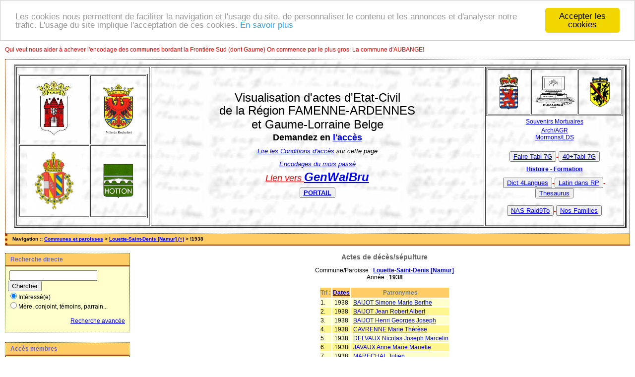

--- FILE ---
content_type: text/html; charset=UTF-8
request_url: https://actes.wallonia-asbl.be/tab_deces.php/Louette-Saint-Denis+%5BNamur%5D/%211938?xord=N
body_size: 4821
content:
<!DOCTYPE html PUBLIC "-//W3C//DTD XHTML 1.0 Transitional//EN" "http://www.w3.org/TR/xhtml1/DTD/xhtml1-transitional.dtd">
<html xmlns="http://www.w3.org/1999/xhtml">
<head>
<link rel="shortcut icon" href="/img/favicon.ico" type="image/x-icon" />
<link rel="stylesheet" href="/_config/actes.css" type="text/css" />
<link rel="stylesheet" href="/_config/actes_print.css" type="text/css"  media="print" />
<script type="text/javascript">
  		window.cookieconsent_options = {
  			"message":"Les cookies nous permettent de faciliter la navigation et l'usage du site, de personnaliser le contenu et les annonces et d'analyser notre trafic. L'usage du site implique l'acceptation de ces cookies.",
  			"dismiss":"Accepter les cookies",
  			"learnMore":"En savoir plus",
  			"link":"http://www.allaboutcookies.org/fr/",
  			"theme":"light-top"};</script><script type="text/javascript" src="/tools/js/cookieconsent.min.js"></script><title>Louette-Saint-Denis [Namur] : Table des décès/sépultures</title>
<meta http-equiv="Content-Type" content="text/html; charset=UTF-8" />
<meta name="expires" content="never" />
<meta name="revisit-after" content="15 days" />
<meta name="robots" content="all, index, follow" />
<meta name="description" content="Actes d'Etat-Civil en lecture directe pour la région Famenne-Ardennes-Condroz, Gaume et lorraine Belge Louette-Saint-Denis [Namur] : Table des décès/sépultures" />
<meta name="keywords" content="généalogie, dépouillement, actes, tables, patronymes, BMS, NMD, commune, paroisse; listes electorales;
Marche en Famenne; Aye, ON, Hargimont, Roy-Lignières-Grimbiémont, Marloie, Hollogne, Champlon Famenne, Waha, Humain, Havrenne

Hotton, Melreux, Hampteau, Marenne, Menil-Favay, Verdenne, Fronville

Florenville, Laiche, Chassepierre, Muno, Fontenoille, Sainte-Cécile, Lacuisine, Martué, Pin, Izel

Rochefort, Jemelle, Han sur Lesse, Eprave, Lessive, Villers sur Lesse, Montgauthier, Laloux, Navaugle, Wavreille, Havrenne, Buissonville, Frandeux, Ave et Auffe
Havelange,Barvaux-Condroz, Flostoy, Jeneffe, Maffe, Méan, Miécret, Porcheresse, Verlée,Chiny,Suxy,Jamoigne,Les Bulles,
Libin, Anloy, Glaireuse, Ortho, Samrée, Laroche, Cielle, Maissin,Ochamps,Redu, Smuid, Transinne, Chéoux, Villance.Rendeux,Beffe,Marcourt,Hodister, Louette-Saint-Denis [Namur] : Table des décès/sépultures" />
<meta name="generator" content="ExpoActes" />
<p style="color:#FF0000">Qui veut nous aider à achever l'encodage des communes bordant la Frontière Sud (dont Gaume) On commence par le plus gros: La commune d'AUBANGE!</p>
</head>
<body id="tab_deces"  >
<div id="top" class="entete"><style type="text/css">
<!--
.Style1 {
	font-size: small;
	font-weight: bold;
}
-->
</style>
<div class="bandeau">
   
  <table width="99%" border="3">
  <tr> 
      <td width="22%" height="283"><table width="99%" height="239"  border="1" cellpadding="2" cellspacing="2">
          <tr> 
            <td width="51%" height="133"><img src="http://wallonia-asbl.be/img/mef1.jpg" alt="Ville de Marche en Famenne" width="135"  height="124"></td>
            <td width="49%"><div align="center"><img src="http://wallonia-asbl.be/img/blasrochf1.jpg" alt="Ville de Rochefort" height="104"></div></td>
          </tr>
          <tr> 
            <td height="138"><div align="center"><img src="http://wallonia-asbl.be/img/armes-flo.jpg" alt="Ville de Florenville" height="135"></div></td>
            <td><div align="center"><img src="http://wallonia-asbl.be/img/hott1.gif" alt="Commune de Hotton" width="61" height="70"></div></td>
          </tr>
        </table></td>
    <td width="55%">
		<div align="center">
		<strong><!-- < a href="https://www.wallonia-asbl.be"> Wallonia</a> -->
	<!-- <img src="http://wallonia-asbl.be/img/image002.gif" alt="Wallonia asbl" width="87" height="65"></div> -->
		</strong> 
        <p><font size="5" face="Verdana, Arial, Helvetica, sans-serif">
			Visualisation d'actes  d'Etat-Civil</font></p>
        <p><font size="5" face="Verdana, Arial, Helvetica, sans-serif">de la R&eacute;gion FAMENNE-ARDENNES<br><br>et Gaume-Lorraine Belge</font><br>
            </p>
        <span class="Style1"><font size="4">Demandez en <a href="mailto:genealogie@wallonia-asbl.be">l'acc&egrave;s</a></font></span> 
            <br><br>
        <em><a href="http://wallonia-asbl.be/condis.htm"><font size="2">Lire les Conditions d'acc&egrave;s</font></a><font size="2"> sur cette page</font></em> 
	<p><em><a href="https://geogod.marche.be/EX/exponews.pdf"><font size="2">Encodages du mois passé</em></p>
        <p><em><font color="#FF0000" size="4">Lien vers </font><font color="#FF0000" size="5"><a href="https://felix.marche.be/genwalbru/"><strong>GenWalBru</strong></a></font></em></p>
		<p><font color="#FF0000" size="4"></font><font color="#FF0000" size="5"><button class="favorite styled" type="button"><a href="https://wallonia-asbl.be"><strong>PORTAIL</strong></button></a></font></p>
        </div>
	</td>
    <td width="23%">
	<div align="center">
      <table width="100%" height="97"  border="1" cellpadding="2" cellspacing="2">
        <tr>
          <td width="33%"><div align="center"><img src="http://wallonia-asbl.be/img/pr_lux.gif"  alt="Province du Luxembourg" height="73"></div></td>
           <td width="33%"><div align="center"><img src="http://wallonia-asbl.be/img/image002.gif" alt="Wallonia asbl" width="87" height="65"></div> </td>
		  <td width="33%"><div align="center"><img src="http://wallonia-asbl.be/img/pr_namur.gif"  alt="Province de Namur" height="63"></div></td>
        </tr>
      </table>
      <table width="100%"  border="0" cellspacing="2" cellpadding="2">
        <tr>
          <td><div align="center">
			<a href="http://genelibramont.be/mortuaire">Souvenirs Mortuaires</a></div></td>
        </tr>
      </table> <a href="https://genealogie.arch.be">Arch/AGR</a><br><a href="https://www.familysearch.org/search/collection/2138510">Mormons/LDS</a>
          <!-- <img src="http://wallonia-asbl.be/img/image002.gif" alt="Wallonia asbl" width="87" height="65"> -->
	</div>
        <div align="center">
			<h4>
			
			</p><BR><font color="#FF0000"><button class="favorite styled" type="button"> <a href="https://wallonia-asbl.be/tableau7.htm" >Faire Tabl 7G</a></button>-<button class="favorite styled" type="button"> <a href="https://glib.marche.be/Tabl/index.htm" >40+Tabl 7G</a></button><br>
                </font>
			<p><BR><font color="#FF0000"> <a href="http://genealogie.marche.be/Fmn/Fmn.htm" >Histoire - Formation</a><br>
                </font> 

			</p><BR><font color="#FF0000"><button class="favorite styled" type="button"> <a href="https://wallonia-asbl.be/debut.htm" >Dict 4Langues</a></button>-<font color="#FF0000"><button class="favorite styled" type="button"> <a href="https://genealogie.marche.be/RP_Lat.html" >Latin dans  RP</a></button>-<button class="favorite styled" type="button"> <a href="https://wallonia-asbl.be/theso1.htm" >Thesaurus</a></button><br>
                </font>
			
			</p><BR><font color="#FF0000"><button class="favorite styled" type="button"> <a href="http://wallonia-918.quickconnect.to/" >NAS Raid9To</a></button>-<button class="favorite styled" type="button"> <a href="https://nosfamilles.be/login.php" >Nos Familles</a></button><br>
                </font>
          </h4>
        </div></td>
  </tr>
</table>
</div>

</div>
<div class="navigation">Navigation :: <a href="/index.php">Communes et paroisses</a>
 &gt; <a href="/tab_deces.php/Louette-Saint-Denis+%5BNamur%5D">Louette-Saint-Denis [Namur] (+)</a> &gt; !1938
</div>
<div id="col_menu">
<div class="menu_zone">
<div class="menu_titre">Recherche directe</div>
<form class="form_rech" name="recherche" method="post" action="/chercher.php">
&nbsp;<input type="text" name="achercher" />
&nbsp;<input type="submit" name="Submit" value="Chercher" />
<br /><input type="radio" name="zone" value="1" checked="checked" />Intéressé(e) 
<br /><input type="radio" name="zone" value="2" />Mère, conjoint, témoins, parrain...
<input type="hidden" name="direct" value="1" />
<input type="hidden" name="debug" value="" />
<div class="menuTexte" align="right"><dl><dd><a href="/rechavancee.php">Recherche avancée</a>&nbsp; &nbsp;</dd></dl></div></form>
</div>
<div class="menu_zone">
<div class="menu_titre">Accès membres</div>
<div class="menuCorps"><dl>
<dt><a href="/login.php">Connexion</a></dt>
<dt><a href="/acces.php">Conditions d'accès</a></dt>
<dt><a href="/form_contact.php">Contact</a></dt>
</dl></div>
</div>
<div class="pub_menu">
L'accès aux actes est <a href="http://wallonia-asbl.be/condis.htm">réservé</a> aux encodeurs et/ou membres de Wallonia<BR> <a href="http://www.wallonia-asbl.be/adhesion-au-club/">Affiliation</a> à Wallonia<P>Une erreur? signalez-là à <a href="mailto:genealogie@wallonia-asbl.be">genealogie(at)marche.be</a><P>
<a href="http://wallonia-asbl.be/archivage/docuof.htm">Archivage et Encodage</a> des Registres d'Etat-Civil Communaux<P><BR><a href="http://www.supportduweb.com/compteur-global-gratuit-sans-inscription-live-pages-vues-visites.html"><img src="http://services.supportduweb.com/cpt_global/135171-1.png" alt="Compteur Global gratuit sans inscription" /></a><BR><BR>
Les délais de communicabilité ayant été prolongés au 1er Avril 2019, les actes  sont lentement mis en ligne!</p> Si vous avez fait des encodages de paroisses ou de communes de la Province de Luxembourg ou du Sud-Namurois, vous pouvez les publier ici, avec ou sans photos!<p>Nous avons besoin d'encodeurs "NIMEGUE 2/3" pour  les arrondissements d'ARLON et de BASTOGNE! <a href="mailto:hubert.barnich@marche.be">Contactez-nous!</a> , mais aussi pour les autres Communes programmées!...Bien entendu, les participants à l'encodage auront de droit un accès préférentiel à notre Base Expoactes!<P>Notre Sponsor Photos:<P><img src="http://wallonia-asbl.be/planet2.jpg" width="185"></td><p>N°d'asbl: 0460.442.568<BR></div>
</div>
<div id="col_main">
<h2>Actes de décès/sépulture</h2><p>Commune/Paroisse : <a href="/tab_deces.php/Louette-Saint-Denis+%5BNamur%5D"><b>Louette-Saint-Denis [Namur]</b></a><br />Année : <b>1938</b></p><table summary="Liste des patronymes"><tr class="rowheader"><th> Tri : </th><th><a href="/tab_deces.php/Louette-Saint-Denis+%5BNamur%5D/%211938?xord=D">Dates</a></th><th><b>Patronymes</b></th></tr><tr class="row1"><td>1. </td><td>&nbsp;1938&nbsp;</td><td>&nbsp;<a href="/acte_deces.php?xid=584597&xct=6210">BAIJOT Simone Marie Berthe</a></td></tr><tr class="row0"><td>2. </td><td>&nbsp;1938&nbsp;</td><td>&nbsp;<a href="/acte_deces.php?xid=584598&xct=5589">BAIJOT Jean Robert Albert</a></td></tr><tr class="row1"><td>3. </td><td>&nbsp;1938&nbsp;</td><td>&nbsp;<a href="/acte_deces.php?xid=584600&xct=5451">BAIJOT Henri Georges Joseph</a></td></tr><tr class="row0"><td>4. </td><td>&nbsp;1938&nbsp;</td><td>&nbsp;<a href="/acte_deces.php?xid=584594&xct=5880">CAVRENNE Marie Thérèse</a></td></tr><tr class="row1"><td>5. </td><td>&nbsp;1938&nbsp;</td><td>&nbsp;<a href="/acte_deces.php?xid=584595&xct=6035">DELVAUX Nicolas Joseph Marcelin</a></td></tr><tr class="row0"><td>6. </td><td>&nbsp;1938&nbsp;</td><td>&nbsp;<a href="/acte_deces.php?xid=584599&xct=5544">JAVAUX Anne Marie Mariette</a></td></tr><tr class="row1"><td>7. </td><td>&nbsp;1938&nbsp;</td><td>&nbsp;<a href="/acte_deces.php?xid=584596&xct=6480">MARECHAL Julien</a></td></tr><tr class="row0"><td>8. </td><td>&nbsp;1938&nbsp;</td><td>&nbsp;<a href="/acte_deces.php?xid=584593&xct=5832">NANNAN Alfred Joseph</a></td></tr></table></div><div id="pied_page2" class="pied_page2"><div id="totop2" class="totop2"><p class="totop2"><strong><a href="#top">Top</a></strong> &nbsp; </p></div><div id="texte_pied2" class="texte_pied2"><p class="texte_pied2"><B>Réclamez des Points si le compteur est à moins de 5!</B><BR>Nous avons besoin d'encodeurs sous NIMEGUE ou EXCEL pour  les Communes Gaumaises sur la Semois! <a href="mailto:genealogie@marche.be">Contactez-nous!</a> ,  mais aussi pour les autres Communes programmées!...Bien entendu, les participants à l'encodage auront de droit un accès préférentiel à notre Base Expoactes!<BR>Avertissement :<BR>
Cette base de données est le fruit du travail d'encodage de nos membres bénévoles et de nos partenaires. Comme toute base de données, celle-ci peut contenir des erreurs liées à une mauvaise interprétation des actes par l'encodeur. Wallonia-asbl décline toute responsabilité concernant les dommages, coûts et dépenses, y compris les honoraires légaux, entraînés par l'utilisation des transcriptions/reproductions d'actes contenues dans cette base. Toute signalisation d'erreur est bien entendu la bienvenue.<BR> <a href='https://www.symptoma.fr/fr/info/covid-19#info'>Coronavirus 2019</a> <script type='text/javascript' src='https://www.freevisitorcounters.com/auth.php?id=99b5548095209785094dd118a27a6b7f64c0b752'></script>
<script type="text/javascript" src="https://www.freevisitorcounters.com/en/home/counter/737115/t/6"></script><BR>(depuis 22/8/2020)<BR></p></div><div id="copyright2" class="copyright2"><p class="copyright2"><em><a href="http://expocartes.monrezo.be/">ExpoActes</a></em> version 3.2.4-prod (&copy;<em> 2005-2026, ADSoft)</em></p></div></div></body>
</html>


